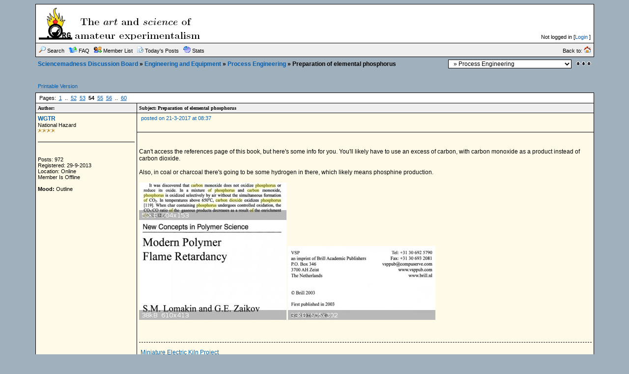

--- FILE ---
content_type: text/html;charset=UTF-8
request_url: http://www.sciencemadness.org/talk/viewthread.php?tid=65&page=54
body_size: 14113
content:
<?xml version="1.0" encoding="ISO-8859-1"?>
<!DOCTYPE html PUBLIC "-//W3C//DTD XHTML 1.0 Transitional//EN" "http://www.w3.org/TR/xhtml1/DTD/xhtml1-transitional.dtd">
<html xmlns="http://www.w3.org/1999/xhtml">
<!-- Powered by XMB 1.9.11   -->
<!-- Build: 20120202 -->
<!-- The XMB Group -->
<head>
<base href="http://www.sciencemadness.org/talk/viewthread.php?tid=65&amp;page=54" />
<meta http-equiv="Content-Type" content="text/html; charset=ISO-8859-1" />
<title>Sciencemadness Discussion Board - Preparation of elemental phosphorus - Powered by XMB 1.9.11 </title>
<style type="text/css">
/*<![CDATA[*/
body {
    scrollbar-arrow-color: #EFEFEF;
    scrollbar-base-color: #FFFFFF;
    text-align: left;
    background-color: #A0B0BC;
}

a {
    color: #035EB0;
    text-decoration: none;
}

a:hover, .category a:hover {
    text-decoration: underline;
}

.category a {
    color: #FFFFFF;
    text-decoration: none;
}

form {
    margin: 0px;
}

hr {
    color:  #000000;
    background-color: #000000;
    border: 0px;
    height: 1px;
}

#tickertoggle {
    color: #FFFFFF;
}

table.code {
    border: 1px solid #000000;
    margin: 15px auto 10px auto;
}

td.code {
    background-color: #EFEFEF;
    border-bottom: 1px solid #000000;
    color: #000000;
    font-family: Arial;
    font-size: 12px;
    font-weight: bold;
    height: 20px;
    padding-left: 5px;
}

code {
    background-color: #fffbe8;
    color: #000000;
    font-size: 12px;
    padding: 10px 5px 10px 5px;
    white-space: pre;
    display: block;
    width: 600px;
    max-height: 400px;
    overflow: auto;
}

table.quote {
    border: 1px solid #000000;
    margin: 15px 5% 10px 5%;
    width: 80%;
}

td.quote {
    background-color: #EFEFEF;
    border-bottom: 1px solid #000000;
    color: #000000;
    font-family: Arial;
    font-size: 12px;
    font-weight: bold;
    height: 20px;
    padding-left: 5px;
}

td.quotemessage {
    background-color: #fffbe8;
    color: #000000;
    font-family: Arial;
    font-size: 12px;
    padding: 10px 0 20px 5px;
}

textarea, select, input, object {
    background-color: #FFFFFF;
    border: 1px solid #000000;
    color: #000000;
    font-family: Verdana, arial, helvetica, sans-serif;
    font-size: 12px;
    font-weight: normal;
    table-layout: fixed;
}

.category {
    background-color: #005727;
    font-family: Arial;
    font-size: 12px;
    table-layout: fixed;
    text-align: left;
}

.ctrcategory {
    background-color: #005727;
    font-family: Arial;
    font-size: 12px;
    table-layout: fixed;
    text-align: center;
}

.ctrtablerow {
    color: #000000;
    font-family: Arial;
    font-size: 12px;
    table-layout: fixed;
    text-align: center;
}

.header {
    background-color: #EFEFEF;
    color: #000000;
    font-family: Verdana;
    font-size: 10px;
    font-weight: bold;
    table-layout: fixed;
}

.header2 {
    background-color: #FFFFFF;
    font-family: Verdana;
    font-size: 11px;
    font-weight: bold;
    table-layout: fixed;
}

.mediumtxt {
    color: #000000;
    font-family: Arial;
    font-size: 12px;
    font-weight: normal;
    table-layout: fixed;
}

.multi {
    font-family: Arial;
    font-size: 11px;
    table-layout: fixed;
}

.nav {
    font-family: Arial;
    font-size: 12px;
    font-weight: bold;
    table-layout: fixed;
}

.navtd {
    background-color: #EFEFEF;
    color: #000000;
    font-family: Arial;
    font-size: 11px;
    table-layout: fixed;
    text-decoration: none;
}

.navtd2 {
    background-color: #EFEFEF;
    color: #000000;
    font-family: Arial;
    font-size: 9px;
    table-layout: fixed;
    text-decoration: none;
}

.post {
    font-family: Arial;
    font-size: 14px;
    font-weight: normal;
}

.rghttablerow {
    color: #000000;
    font-family: Arial;
    font-size: 12px;
    table-layout: fixed;
    text-align: right;
}

.sig {
    border-top: 1px dashed #000000;
    padding: 13px 0 0 3px;
    font-family: Arial;
    font-size: 12px;
}

.smalltxt {
    font-family: Arial;
    font-size: 11px;
    table-layout: fixed;
}

.subject {
    font-family: Arial;
    font-size: 12px;
    font-weight: bold;
}

.submit {
    text-align: center;
}

.tablerow {
    color: #000000;
    font-family: Arial;
    font-size: 12px;
    table-layout: fixed;
}

.status_Super_Administrator {
    text-decoration: underline;
    font-weight: bold;
    color: #000000;
    font-family: Verdana;
    font-size: 10px;
    font-style: italic;
}

.status_Administrator {
    text-decoration: underline;
    font-weight: bold;
    color: #000000;
    font-family: Verdana;
    font-size: 10px;
}

.status_Super_Moderator {
    text-decoration: none;
    font-weight: bold;
    color: #000000;
    font-family: Verdana;
    font-size: 10px;
    font-style: italic;
}

.status_Moderator {
    text-decoration: none;
    font-weight: bold;
    color: #000000;
    font-family: Verdana;
    font-size: 10px;
}

.status_Member, .status_Banned {
    text-decoration: none;
    font-weight: normal;
    color: #000000;
    font-family: Verdana;
    font-size: 10px;
}
/*]]>*/
</style>



<script language="JavaScript" type="text/javascript" src="./js/header.js"></script>
<script type="text/javascript" async
  src="https://cdnjs.cloudflare.com/ajax/libs/mathjax/2.7.1/MathJax.js?config=TeX-AMS-MML_HTMLorMML-full">
</script>
</head>
<body text="#000000">

<a name="top"></a>
<table cellspacing="0" cellpadding="0" border="0" width="90%" align="center">
<tr>
<td bgcolor="#000000">
<table border="0" cellspacing="1" cellpadding="6" width="100%">
<tr>
<td width="74%" bgcolor="#FFFFFF">
<table border="0" width="100%" cellpadding="0" cellspacing="0">
<tr>
<td valign="top" rowspan="2"><a href="./"><img src="images/xpblue/boardlogo.png" alt="Sciencemadness Discussion Board" border="0" /></a></td>
<td align="right" valign="top"><font class="smalltxt"><br /></font></td>
</tr>
<tr>
<td align="right" valign="bottom"><font class="smalltxt">Not logged in [<a href="misc.php?action=login">Login</a> ]</font></td>
</tr>
</table>
</td>
</tr>
<tr>
<td class="navtd">
<table width="100%" cellpadding="0" cellspacing="0">
<tr>
<td class="navtd"><font class="navtd"><img src="images/xpblue/top_search.gif" alt="Search the forums" border="0" /> <a href="search.php?fid=31"><font class="navtd">Search</font></a> &nbsp;  <img src="images/xpblue/top_faq.gif" alt="Frequently Asked Questions" border="0" /> <a href="faq.php"><font class="navtd">FAQ</font></a> &nbsp; <img src="images/xpblue/top_memberslist.gif" alt="View member list" border="0" /> <a href="misc.php?action=list"><font class="navtd">Member List</font></a> &nbsp; <img src="images/xpblue/top_todaysposts.gif" alt="Today's Posts" border="0" /> <a href="today.php"><font class="navtd">Today's Posts</font></a> &nbsp; <img src="images/xpblue/top_stats.gif" alt="Forum Stats" border="0" /> <a href="stats.php"><font class="navtd">Stats</font></a> </font></td>
<td align="right"><a href="http://www.sciencemadness.org" title="sciencemadness.org"><font class="navtd">Back to: <img src="images/xpblue/top_home.gif" border="0" alt="sciencemadness.org" /></font></a></td>
</tr>
</table>
</td>
</tr>
</table>
</td>
</tr>
</table>
<table cellspacing="0" cellpadding="1" border="0" width="90%" align="center">
<tr>
<td><table width="100%" cellspacing="0" cellpadding="4" align="center">
<tr>
<td class="nav"> <a href="./">Sciencemadness Discussion Board</a>  &raquo; <a href="index.php?gid=29">Engineering and Equipment</a> &raquo; <a href="forumdisplay.php?fid=31">Process Engineering</a> &raquo; Preparation of elemental phosphorus</td>
<td align="right"><select onchange="if (this.options[this.selectedIndex].value) {window.location=(''+this.options[this.selectedIndex].value)}">
<option value="">Select A Forum</option>
<option value=""></option>
<option value="index.php?gid=13" >Fundamentals</option>
<option value="forumdisplay.php?fid=2" > &nbsp; &raquo; Chemistry in General</option>
<option value="forumdisplay.php?fid=10" > &nbsp; &raquo; Organic Chemistry</option>
<option value="forumdisplay.php?fid=12" > &nbsp; &raquo; Beginnings</option>
<option value="forumdisplay.php?fid=26" > &nbsp; &raquo; Responsible Practices</option>
<option value="forumdisplay.php?fid=6" > &nbsp; &raquo; Miscellaneous</option>
<option value=""></option>
<option value="index.php?gid=29" >Engineering and Equipment</option>
<option value="forumdisplay.php?fid=5" > &nbsp; &raquo; Reagents and Apparatus Acquisition</option>
<option value="forumdisplay.php?fid=34" > &nbsp; &raquo; Electronics</option>
<option value="forumdisplay.php?fid=31" selected="selected"> &nbsp; &raquo; Process Engineering</option>
<option value="forumdisplay.php?fid=33" > &nbsp; &raquo; Materials and Metallurgy</option>
<option value=""></option>
<option value="index.php?gid=14" >Special Topics</option>
<option value="forumdisplay.php?fid=32" > &nbsp; &raquo; Analytical Chemistry</option>
<option value="forumdisplay.php?fid=9" > &nbsp; &raquo; Electrochemistry</option>
<option value="forumdisplay.php?fid=3" > &nbsp; &raquo; Energetic Materials</option>
<option value="forumdisplay.php?fid=15" > &nbsp; &raquo; Biochemistry</option>
<option value="forumdisplay.php?fid=23" > &nbsp; &raquo; Radiochemistry</option>
<option value="forumdisplay.php?fid=22" > &nbsp; &raquo; Computational Models and Techniques</option>
<option value=""></option>
<option value="index.php?gid=30" >Literature and Documentation</option>
<option value="forumdisplay.php?fid=24" > &nbsp; &raquo; Sciencemadness Wiki</option>
<option value="forumdisplay.php?fid=20" > &nbsp; &raquo; Prepublication</option>
<option value=""></option>
<option value="index.php?gid=16" >Non-science</option>
<option value="forumdisplay.php?fid=7" > &nbsp; &raquo; Forum Matters</option>
<option value="forumdisplay.php?fid=19" > &nbsp; &raquo; Legal and Societal Issues</option>
</select></td>
<td align="right" width="1"><a href="#bottom" title="Go To Bottom"><img src="images/xpblue/arrow_dw.gif" border="0" alt="Go To Bottom" /></a></td>
</tr>
</table>
</td>
</tr>
</table>
<br />


<table width="90%" cellspacing="1" cellpadding="4" align="center">
<tr>
<td class="smalltxt"><a href="viewthread.php?action=printable&amp;tid=65&amp;page=14" rel="alternate">Printable Version</a></td>
<td class="post" align="right" valign="bottom">&nbsp;</td>
</tr>
</table>
<table cellspacing="0" cellpadding="0" border="0" width="90%" align="center">
<tr>
<td bgcolor="#000000">
<table border="0" cellspacing="1" cellpadding="4" width="100%">
<tr class="tablerow" bgcolor="#FFFFFF">
<td colspan="2" class="multi">&nbsp;Pages:
&nbsp;<u><a href="viewthread.php?tid=65" rel="start">1</a></u>
&nbsp;..
&nbsp;<u><a href="viewthread.php?tid=65&amp;page=52">52</a></u>
&nbsp;<u><a href="viewthread.php?tid=65&amp;page=53" rel="prev">53</a></u>
&nbsp;<strong>54</strong>
&nbsp;<u><a href="viewthread.php?tid=65&amp;page=55" rel="next">55</a></u>
&nbsp;<u><a href="viewthread.php?tid=65&amp;page=56">56</a></u>
&nbsp;..
&nbsp;<u><a href="viewthread.php?tid=65&amp;page=60">60</a></u></td>
</tr>


<tr class="header">
<td width="18%">Author: </td>
<td>Subject: Preparation of elemental phosphorus</td>
</tr>
<tr bgcolor="#fffbe8">
<td rowspan="3" valign="top" class="tablerow" style="width: 18%;">
<font class="mediumtxt"><strong><a href="./member.php?action=viewpro&amp;member=WGTR">WGTR</a></strong></font>
<br />
<div class="smalltxt"><a name="pid478409"></a>
National Hazard<br />
<img src="images/xpblue/star.gif" alt="*" border="0" /><img src="images/xpblue/star.gif" alt="*" border="0" /><img src="images/xpblue/star.gif" alt="*" border="0" /><img src="images/xpblue/star.gif" alt="*" border="0" /><br />
<br />
<div align="center">

</div>
<hr />
<div align="center">

</div>
<br />
<br />
Posts: 972
<br />
Registered: 29-9-2013
<br />Location: Online
<br />
Member Is Offline
<br />
<br />
<strong>Mood:</strong> Outline
</div>
<br />
</td>
<td valign="top" class="tablerow" style="height: 30px; width: 82%;">
<table border="0" cellspacing="0" cellpadding="0" width="100%">
<tr>
<td class="smalltxt" valign="top"><img src="images/xpblue/default_icon.gif" alt="[*]" border="0" /> <a href="viewthread.php?tid=65&amp;goto=search&amp;pid=478409" title="Preparation of elemental phosphorus" rel="nofollow">posted on 21-3-2017 at 08:37</a></td>
<td class="smalltxt" align="right" valign="top"></td>
</tr>
</table>
</td>
</tr>
<tr bgcolor="#fffbe8">
<td class="tablerow" valign="top" style="height: 80px; width: 82%" >
<font class="subject">
<strong></strong>
</font>
<br />
<br />
<font class="mediumtxt">Can't access the references page of this book, but here's some info for you.  You'll likely have to use an excess of carbon, with carbon monoxide as a
product instead of carbon dioxide.<br />
<br />
Also, in coal or charcoal there's going to be some hydrogen in there, which likely means phosphine production.<br />
<br />
 <a href="http://www.sciencemadness.org/talk/files.php?pid=478409&amp;aid=58191" title="P_1.jpg - 50kB" onclick="window.open(this.href); return false;"><img src="http://www.sciencemadness.org/talk/files.php?pid=478409&amp;aid=58192" alt="P_1.jpg - 50kB" border="0px" width="300px" height="76px" /></a> <br />
<a href="http://www.sciencemadness.org/talk/files.php?pid=478409&amp;aid=58193" title="P_2.jpg - 38kB" onclick="window.open(this.href); return false;"><img src="http://www.sciencemadness.org/talk/files.php?pid=478409&amp;aid=58194" alt="P_2.jpg - 38kB" border="0px" width="300px" height="203px" /></a> <a href="http://www.sciencemadness.org/talk/files.php?pid=478409&amp;aid=58195" title="P_3.jpg - 33kB" onclick="window.open(this.href); return false;"><img src="http://www.sciencemadness.org/talk/files.php?pid=478409&amp;aid=58196" alt="P_3.jpg - 33kB" border="0px" width="300px" height="150px" /></a></font>
<br />
<br />
<br />
<br />
<div class="sig"><span style="font-size: 14px;"><sub><span style="font-family: Arial;">                    <a href="https://www.sciencemadness.org/whisper/viewthread.php?tid=26899&goto=search&pid=304520" onclick="window.open(this.href); return false;">Miniature Electric Kiln Project</a><br />
                    <a href="https://www.sciencemadness.org/whisper/viewthread.php?tid=27624&goto=search&pid=310554" onclick="window.open(this.href); return false;">Dye-Sensitized Solar Cell and Conductive ITO Glass Project</a><br />
                    Nitric Oxide Generation: <a href="https://www.sciencemadness.org/whisper/viewthread.php?tid=48085&goto=search&pid=389374" onclick="window.open(this.href); return false;">Rotating Arc</a>, <a href="https://www.sciencemadness.org/whisper/viewthread.php?tid=48085&goto=search&pid=393408" onclick="window.open(this.href); return false;">Triggered Arc</a>, <a href="https://www.sciencemadness.org/whisper/viewthread.php?tid=48085&goto=search&pid=397057" onclick="window.open(this.href); return false;">NO2 Adsorption</a>, <a href="https://www.sciencemadness.org/whisper/viewthread.php?tid=71448" onclick="window.open(this.href); return false;">Electrolytic Oxidation of Ammonia to Nitrate</a>, <a href="https://www.sciencemadness.org/whisper/viewthread.php?tid=48085&goto=search&pid=397481" onclick="window.open(this.href); return false;">Electrolytic Nitrate Production</a>,<a href="https://www.sciencemadness.org/whisper/viewthread.php?tid=84800" onclick="window.open(this.href); return false;"> Gas-Phase Oxidation of Ammonia/Ostwald Process</a></span></sub></span></div>

</td>
</tr>
<tr bgcolor="#fffbe8">
<td class="tablerow" valign="bottom" style="height: 20px; width: 82%;">
<table border="0" cellspacing="0" cellpadding="0" width="100%">
<tr>
<td class="smalltxt">
<a href="member.php?action=viewpro&amp;member=WGTR" title="View user's profile"><img src="images/xpblue/profile.gif" border="0" alt="View user's profile" /></a>

<a href="search.php?srchuname=WGTR&amp;searchsubmit=a&amp;f=all&amp;srchfrom=0" title="View All Posts By User"><img src="images/xpblue/find.gif" border="0" alt="View All Posts By User" /></a>


</td>
<td align="right"></td>
</tr>
</table>
</td>
</tr>

<tr bgcolor="#FFFFFF">
<td rowspan="3" valign="top" class="tablerow" style="width: 18%;">
<font class="mediumtxt"><strong><a href="./member.php?action=viewpro&amp;member=clearly_not_atara">clearly_not_atara</a></strong></font>
<br />
<div class="smalltxt"><a name="pid478589"></a>
International Hazard<br />
<img src="images/xpblue/star.gif" alt="*" border="0" /><img src="images/xpblue/star.gif" alt="*" border="0" /><img src="images/xpblue/star.gif" alt="*" border="0" /><img src="images/xpblue/star.gif" alt="*" border="0" /><img src="images/xpblue/star.gif" alt="*" border="0" /><br />
<br />
<div align="center">

</div>
<hr />
<div align="center">

</div>
<br />
<br />
Posts: 2916
<br />
Registered: 3-11-2013

<br />
Member Is Offline
<br />
<br />
<strong>Mood:</strong> Big
</div>
<br />
</td>
<td valign="top" class="tablerow" style="height: 30px; width: 82%;">
<table border="0" cellspacing="0" cellpadding="0" width="100%">
<tr>
<td class="smalltxt" valign="top"><img src="images/xpblue/default_icon.gif" alt="[*]" border="0" /> <a href="viewthread.php?tid=65&amp;goto=search&amp;pid=478589" title="Preparation of elemental phosphorus" rel="nofollow">posted on 22-3-2017 at 13:13</a></td>
<td class="smalltxt" align="right" valign="top"></td>
</tr>
</table>
</td>
</tr>
<tr bgcolor="#FFFFFF">
<td class="tablerow" valign="top" style="height: 80px; width: 82%" >
<font class="subject">
<strong></strong>
</font>
<br />
<br />
<font class="mediumtxt">A eutectic of tin and zinc phosphates forms a glass with softening temperature approximately 440 C. These are much cheaper than barium or silver as
was discussed before. However there is still the unfortunate possibility that the melt will react with Pyrex :p<br />
<br />
<a href="http://repository.kulib.kyoto-u.ac.jp/dspace/bitstream/2433/145987/1/OL.36.002868.pdf" onclick="window.open(this.href); return false;">http://repository.kulib.kyoto-u.ac.jp/dspace/bitstream/2433/...</a><br />
<br />
As WGTR notes, you want to use plenty of carbon. CO is the waste product.<br />
<br />
</font>

</td>
</tr>
<tr bgcolor="#FFFFFF">
<td class="tablerow" valign="bottom" style="height: 20px; width: 82%;">
<table border="0" cellspacing="0" cellpadding="0" width="100%">
<tr>
<td class="smalltxt">
<a href="member.php?action=viewpro&amp;member=clearly_not_atara" title="View user's profile"><img src="images/xpblue/profile.gif" border="0" alt="View user's profile" /></a>

<a href="search.php?srchuname=clearly_not_atara&amp;searchsubmit=a&amp;f=all&amp;srchfrom=0" title="View All Posts By User"><img src="images/xpblue/find.gif" border="0" alt="View All Posts By User" /></a>


</td>
<td align="right"></td>
</tr>
</table>
</td>
</tr>

<tr bgcolor="#fffbe8">
<td rowspan="3" valign="top" class="tablerow" style="width: 18%;">
<font class="mediumtxt"><strong><a href="./member.php?action=viewpro&amp;member=BluePlanet1">BluePlanet1</a></strong></font>
<br />
<div class="smalltxt"><a name="pid478757"></a>
Harmless<br />
<img src="images/xpblue/star.gif" alt="*" border="0" /><br />
<br />
<div align="center">

</div>
<hr />
<div align="center">

</div>
<br />
<br />
Posts: 41
<br />
Registered: 30-1-2016

<br />
Member Is Offline
<br />
<br />
<strong>Mood:</strong> No Mood
</div>
<br />
</td>
<td valign="top" class="tablerow" style="height: 30px; width: 82%;">
<table border="0" cellspacing="0" cellpadding="0" width="100%">
<tr>
<td class="smalltxt" valign="top"><img src="images/xpblue/default_icon.gif" alt="[*]" border="0" /> <a href="viewthread.php?tid=65&amp;goto=search&amp;pid=478757" title="Preparation of elemental phosphorus" rel="nofollow">posted on 23-3-2017 at 20:18</a></td>
<td class="smalltxt" align="right" valign="top"></td>
</tr>
</table>
</td>
</tr>
<tr bgcolor="#fffbe8">
<td class="tablerow" valign="top" style="height: 80px; width: 82%" >
<font class="subject">
<strong></strong>
</font>
<br />
<br />
<font class="mediumtxt">Thanks everyone for the responses. I doubled the weight of carbon but still got a few small issues to figure out.<br />
<br />
Like packing the reagant into the retort. I have to "drop pack" it in, then turn it sideways and it still spills out too close to the neck.<br />
Although I could just use less powder I'm trying to pack it as much as possible. So there's less air in the retort and also to test<br />
how easy it is to clean out large loads.<br />
<br />
What I'm doing is lightly plugging the retort with tissue before screwing the distiller on.<br />
<br />
My hope is that the heat will burn out the tissue to flakes BEFORE CO gas starts spewing out.<br />
<br />
Otherwise if pressure builds up too quick it could be dangerous.<br />
<br />
So right now I need to run a few dry fires just to time how lightly I need to pack the tissue so the seal breaks before the reaction begins.<br />
<br />
It's a small detail but I need to get this right so hopefully by the weekend I"ll be ready. :-)<br />
<br />
[Edited on 24-3-2017 by BluePlanet1]</font>

</td>
</tr>
<tr bgcolor="#fffbe8">
<td class="tablerow" valign="bottom" style="height: 20px; width: 82%;">
<table border="0" cellspacing="0" cellpadding="0" width="100%">
<tr>
<td class="smalltxt">
<a href="member.php?action=viewpro&amp;member=BluePlanet1" title="View user's profile"><img src="images/xpblue/profile.gif" border="0" alt="View user's profile" /></a>

<a href="search.php?srchuname=BluePlanet1&amp;searchsubmit=a&amp;f=all&amp;srchfrom=0" title="View All Posts By User"><img src="images/xpblue/find.gif" border="0" alt="View All Posts By User" /></a>


</td>
<td align="right"></td>
</tr>
</table>
</td>
</tr>

<tr bgcolor="#FFFFFF">
<td rowspan="3" valign="top" class="tablerow" style="width: 18%;">
<font class="mediumtxt"><strong><a href="./member.php?action=viewpro&amp;member=clearly_not_atara">clearly_not_atara</a></strong></font>
<br />
<div class="smalltxt"><a name="pid479021"></a>
International Hazard<br />
<img src="images/xpblue/star.gif" alt="*" border="0" /><img src="images/xpblue/star.gif" alt="*" border="0" /><img src="images/xpblue/star.gif" alt="*" border="0" /><img src="images/xpblue/star.gif" alt="*" border="0" /><img src="images/xpblue/star.gif" alt="*" border="0" /><br />
<br />
<div align="center">

</div>
<hr />
<div align="center">

</div>
<br />
<br />
Posts: 2916
<br />
Registered: 3-11-2013

<br />
Member Is Offline
<br />
<br />
<strong>Mood:</strong> Big
</div>
<br />
</td>
<td valign="top" class="tablerow" style="height: 30px; width: 82%;">
<table border="0" cellspacing="0" cellpadding="0" width="100%">
<tr>
<td class="smalltxt" valign="top"><img src="images/xpblue/default_icon.gif" alt="[*]" border="0" /> <a href="viewthread.php?tid=65&amp;goto=search&amp;pid=479021" title="Preparation of elemental phosphorus" rel="nofollow">posted on 26-3-2017 at 23:37</a></td>
<td class="smalltxt" align="right" valign="top"></td>
</tr>
</table>
</td>
</tr>
<tr bgcolor="#FFFFFF">
<td class="tablerow" valign="top" style="height: 80px; width: 82%" >
<font class="subject">
<strong></strong>
</font>
<br />
<br />
<font class="mediumtxt">Interesting. I hope your phosphorus synthesis works out.<br />
<br />
This may sound like a bit of an odd request, but if you happen to have some tin and iodine handy, I'm deadly curious to see what would happen if the
phosphorus stream were condensed in the presence of SnI2. It might have to be done under anhydrous condition or in a hot solvent to prevent
disproportionation (SnI2 &gt;&gt; Sn + SnI4), but under the right conditions, condensing phosphorus vapor in the presence of SnI2 produces black
phosphorus -- and it would be nothing short of incredible if this could be done with a freshly synthesized stream of phosphorus. If you do produce
black phosphorus, it would be worth tens of dollars per gram, AFAIK. <br />
<br />
A bit of a crazy idea -- no need to try it, right? :p</font>

</td>
</tr>
<tr bgcolor="#FFFFFF">
<td class="tablerow" valign="bottom" style="height: 20px; width: 82%;">
<table border="0" cellspacing="0" cellpadding="0" width="100%">
<tr>
<td class="smalltxt">
<a href="member.php?action=viewpro&amp;member=clearly_not_atara" title="View user's profile"><img src="images/xpblue/profile.gif" border="0" alt="View user's profile" /></a>

<a href="search.php?srchuname=clearly_not_atara&amp;searchsubmit=a&amp;f=all&amp;srchfrom=0" title="View All Posts By User"><img src="images/xpblue/find.gif" border="0" alt="View All Posts By User" /></a>


</td>
<td align="right"></td>
</tr>
</table>
</td>
</tr>

<tr bgcolor="#fffbe8">
<td rowspan="3" valign="top" class="tablerow" style="width: 18%;">
<font class="mediumtxt"><strong><a href="./member.php?action=viewpro&amp;member=yobbo%20II">yobbo II</a></strong></font>
<br />
<div class="smalltxt"><a name="pid479806"></a>
National Hazard<br />
<img src="images/xpblue/star.gif" alt="*" border="0" /><img src="images/xpblue/star.gif" alt="*" border="0" /><img src="images/xpblue/star.gif" alt="*" border="0" /><img src="images/xpblue/star.gif" alt="*" border="0" /><br />
<br />
<div align="center">

</div>
<hr />
<div align="center">

</div>
<br />
<br />
Posts: 813
<br />
Registered: 28-3-2016

<br />
Member Is Offline
<br />
<br />
<strong>Mood:</strong> No Mood
</div>
<br />
</td>
<td valign="top" class="tablerow" style="height: 30px; width: 82%;">
<table border="0" cellspacing="0" cellpadding="0" width="100%">
<tr>
<td class="smalltxt" valign="top"><img src="images/xpblue/default_icon.gif" alt="[*]" border="0" /> <a href="viewthread.php?tid=65&amp;goto=search&amp;pid=479806" title="Preparation of elemental phosphorus" rel="nofollow">posted on 3-4-2017 at 08:30</a></td>
<td class="smalltxt" align="right" valign="top"></td>
</tr>
</table>
</td>
</tr>
<tr bgcolor="#fffbe8">
<td class="tablerow" valign="top" style="height: 80px; width: 82%" >
<font class="subject">
<strong></strong>
</font>
<br />
<br />
<font class="mediumtxt"><br />
<br />
Finished making retort. Filled slot with fireclay. Had to force the two halves together using a bottle jack and two walls!<br />
All looked well. Heated very slowly for to cure the firclay.<br />
Let cool and tested the retort for air tightness by submerging in water and blowing into outlet. Air bubbles came out the joint. Not too many but not
100% air tight. Would possible do the job but I am not going to run with it.<br />
<br />
RETORT = BUMMER.<br />
<br />
Far too much bother and trouble and leaks air. <br />
I will simply dismantle, weld together and go with that. It would be far handier to weld and cut each time I need to reuse the retort that to be
messing with the fire clay, bottle jacks and heating to cure etc etc.<br />
<br />
edit<br />
<br />
Battered (and battered and battered) the retort to get the lid off. I ended up cutting the 'lid' off.<br />
<br />
Rewelded and am nearly ready to go. I have to weld some holes that are on the anti suck back funnel.<br />
I am using a Magpie condensor (steel with 80 degree water).<br />
<br />
Hope all goes well. I am looking forward to selling large quantities of black P <img src="./images/smilies/cool.gif" style="border:none" alt=":cool:"
/><br />
<br />
Yob<br />
<br />
<br />
[Edited on 3-4-2017 by yobbo II]<br /><br /><a href="http://www.sciencemadness.org/talk/files.php?pid=479806&amp;aid=58445" title="retort.jpg - 513kB" onclick="window.open(this.href); return false;"><img src="http://www.sciencemadness.org/talk/files.php?pid=479806&amp;aid=58446" alt="retort.jpg - 513kB" border="0px" width="300px" height="247px" /></a></font>

</td>
</tr>
<tr bgcolor="#fffbe8">
<td class="tablerow" valign="bottom" style="height: 20px; width: 82%;">
<table border="0" cellspacing="0" cellpadding="0" width="100%">
<tr>
<td class="smalltxt">
<a href="member.php?action=viewpro&amp;member=yobbo%20II" title="View user's profile"><img src="images/xpblue/profile.gif" border="0" alt="View user's profile" /></a>

<a href="search.php?srchuname=yobbo%20II&amp;searchsubmit=a&amp;f=all&amp;srchfrom=0" title="View All Posts By User"><img src="images/xpblue/find.gif" border="0" alt="View All Posts By User" /></a>


</td>
<td align="right"></td>
</tr>
</table>
</td>
</tr>

<tr bgcolor="#FFFFFF">
<td rowspan="3" valign="top" class="tablerow" style="width: 18%;">
<font class="mediumtxt"><strong><a href="./member.php?action=viewpro&amp;member=Elemental%20Phosphorus">Elemental Phosphorus</a></strong></font>
<br />
<div class="smalltxt"><a name="pid481576"></a>
Hazard to Others<br />
<img src="images/xpblue/star.gif" alt="*" border="0" /><img src="images/xpblue/star.gif" alt="*" border="0" /><img src="images/xpblue/star.gif" alt="*" border="0" /><br />
<br />
<div align="center">

</div>
<hr />
<div align="center">

</div>
<br />
<br />
Posts: 193
<br />
Registered: 11-11-2016
<br />Location: Is everything
<br />
Member Is Offline
<br />
<br />
<strong>Mood:</strong> No Mood
</div>
<br />
</td>
<td valign="top" class="tablerow" style="height: 30px; width: 82%;">
<table border="0" cellspacing="0" cellpadding="0" width="100%">
<tr>
<td class="smalltxt" valign="top"><img src="images/xpblue/default_icon.gif" alt="[*]" border="0" /> <a href="viewthread.php?tid=65&amp;goto=search&amp;pid=481576" title="Preparation of elemental phosphorus" rel="nofollow">posted on 26-4-2017 at 04:35</a></td>
<td class="smalltxt" align="right" valign="top"></td>
</tr>
</table>
</td>
</tr>
<tr bgcolor="#FFFFFF">
<td class="tablerow" valign="top" style="height: 80px; width: 82%" >
<font class="subject">
<strong></strong>
</font>
<br />
<br />
<font class="mediumtxt">I just realized that iron phosphide may make an excellent precursor for the production of phosphorus, since it is not controlled, and I found a
supplier for it for about $5/kg plus shipping. According to Wikipedia, it is soluble in nitric acid, so maybe a solution of it could be made, and a
stochiometric amount of chlorine bubbled in to oxidize Fe3P2 to 2FeCl3 + 2P (if that reaction works). Also, it could be burned and the resulting P2O5
reduced with aluminum powder</font>

</td>
</tr>
<tr bgcolor="#FFFFFF">
<td class="tablerow" valign="bottom" style="height: 20px; width: 82%;">
<table border="0" cellspacing="0" cellpadding="0" width="100%">
<tr>
<td class="smalltxt">
<a href="member.php?action=viewpro&amp;member=Elemental%20Phosphorus" title="View user's profile"><img src="images/xpblue/profile.gif" border="0" alt="View user's profile" /></a>

<a href="search.php?srchuname=Elemental%20Phosphorus&amp;searchsubmit=a&amp;f=all&amp;srchfrom=0" title="View All Posts By User"><img src="images/xpblue/find.gif" border="0" alt="View All Posts By User" /></a>


</td>
<td align="right"></td>
</tr>
</table>
</td>
</tr>

<tr bgcolor="#fffbe8">
<td rowspan="3" valign="top" class="tablerow" style="width: 18%;">
<font class="mediumtxt"><strong><a href="./member.php?action=viewpro&amp;member=j_sum1">j_sum1</a></strong></font>
<br />
<div class="smalltxt"><a name="pid481579"></a>
Administrator<br />
<img src="images/xpblue/star.gif" alt="*" border="0" /><img src="images/xpblue/star.gif" alt="*" border="0" /><img src="images/xpblue/star.gif" alt="*" border="0" /><img src="images/xpblue/star.gif" alt="*" border="0" /><img src="images/xpblue/star.gif" alt="*" border="0" /><img src="images/xpblue/star.gif" alt="*" border="0" /><img src="images/xpblue/star.gif" alt="*" border="0" /><img src="images/xpblue/star.gif" alt="*" border="0" /><br />
<br />
<div align="center">

</div>
<hr />
<div align="center">

</div>
<br />
<br />
Posts: 6465
<br />
Registered: 4-10-2014
<br />Location: At home
<br />
Member Is Offline
<br />
<br />
<strong>Mood:</strong> Most of the ducks are in a row
</div>
<br />
</td>
<td valign="top" class="tablerow" style="height: 30px; width: 82%;">
<table border="0" cellspacing="0" cellpadding="0" width="100%">
<tr>
<td class="smalltxt" valign="top"><img src="images/xpblue/default_icon.gif" alt="[*]" border="0" /> <a href="viewthread.php?tid=65&amp;goto=search&amp;pid=481579" title="Preparation of elemental phosphorus" rel="nofollow">posted on 26-4-2017 at 05:12</a></td>
<td class="smalltxt" align="right" valign="top"></td>
</tr>
</table>
</td>
</tr>
<tr bgcolor="#fffbe8">
<td class="tablerow" valign="top" style="height: 80px; width: 82%" >
<font class="subject">
<strong></strong>
</font>
<br />
<br />
<font class="mediumtxt">Seems like an interesting idea.  Per gram it seems rather cheap.</font>

</td>
</tr>
<tr bgcolor="#fffbe8">
<td class="tablerow" valign="bottom" style="height: 20px; width: 82%;">
<table border="0" cellspacing="0" cellpadding="0" width="100%">
<tr>
<td class="smalltxt">
<a href="member.php?action=viewpro&amp;member=j_sum1" title="View user's profile"><img src="images/xpblue/profile.gif" border="0" alt="View user's profile" /></a>

<a href="search.php?srchuname=j_sum1&amp;searchsubmit=a&amp;f=all&amp;srchfrom=0" title="View All Posts By User"><img src="images/xpblue/find.gif" border="0" alt="View All Posts By User" /></a>


</td>
<td align="right"></td>
</tr>
</table>
</td>
</tr>

<tr bgcolor="#FFFFFF">
<td rowspan="3" valign="top" class="tablerow" style="width: 18%;">
<font class="mediumtxt"><strong><a href="./member.php?action=viewpro&amp;member=Si%20Da%20Sci%20Guy">Si Da Sci Guy</a></strong></font>
<br />
<div class="smalltxt"><a name="pid481585"></a>
Harmless<br />
<img src="images/xpblue/star.gif" alt="*" border="0" /><br />
<br />
<div align="center">

</div>
<hr />
<div align="center">

</div>
<br />
<br />
Posts: 7
<br />
Registered: 23-4-2017

<br />
Member Is Offline
<br />
<br />
<strong>Mood:</strong> No Mood
</div>
<br />
</td>
<td valign="top" class="tablerow" style="height: 30px; width: 82%;">
<table border="0" cellspacing="0" cellpadding="0" width="100%">
<tr>
<td class="smalltxt" valign="top"><img src="images/xpblue/default_icon.gif" alt="[*]" border="0" /> <a href="viewthread.php?tid=65&amp;goto=search&amp;pid=481585" title="Preparation of elemental phosphorus" rel="nofollow">posted on 26-4-2017 at 06:36</a></td>
<td class="smalltxt" align="right" valign="top"></td>
</tr>
</table>
</td>
</tr>
<tr bgcolor="#FFFFFF">
<td class="tablerow" valign="top" style="height: 80px; width: 82%" >
<font class="subject">
<strong></strong>
</font>
<br />
<br />
<font class="mediumtxt">great idea Elemental Phosphorus, not sure what will happen with the nitrate ion ( from the HNO3 ),  but if it works you'll be a hero. Just remember...
SAFETY FIRST</font>

</td>
</tr>
<tr bgcolor="#FFFFFF">
<td class="tablerow" valign="bottom" style="height: 20px; width: 82%;">
<table border="0" cellspacing="0" cellpadding="0" width="100%">
<tr>
<td class="smalltxt">
<a href="member.php?action=viewpro&amp;member=Si%20Da%20Sci%20Guy" title="View user's profile"><img src="images/xpblue/profile.gif" border="0" alt="View user's profile" /></a>

<a href="search.php?srchuname=Si%20Da%20Sci%20Guy&amp;searchsubmit=a&amp;f=all&amp;srchfrom=0" title="View All Posts By User"><img src="images/xpblue/find.gif" border="0" alt="View All Posts By User" /></a>


</td>
<td align="right"></td>
</tr>
</table>
</td>
</tr>

<tr bgcolor="#fffbe8">
<td rowspan="3" valign="top" class="tablerow" style="width: 18%;">
<font class="mediumtxt"><strong><a href="./member.php?action=viewpro&amp;member=Elemental%20Phosphorus">Elemental Phosphorus</a></strong></font>
<br />
<div class="smalltxt"><a name="pid481586"></a>
Hazard to Others<br />
<img src="images/xpblue/star.gif" alt="*" border="0" /><img src="images/xpblue/star.gif" alt="*" border="0" /><img src="images/xpblue/star.gif" alt="*" border="0" /><br />
<br />
<div align="center">

</div>
<hr />
<div align="center">

</div>
<br />
<br />
Posts: 193
<br />
Registered: 11-11-2016
<br />Location: Is everything
<br />
Member Is Offline
<br />
<br />
<strong>Mood:</strong> No Mood
</div>
<br />
</td>
<td valign="top" class="tablerow" style="height: 30px; width: 82%;">
<table border="0" cellspacing="0" cellpadding="0" width="100%">
<tr>
<td class="smalltxt" valign="top"><img src="images/xpblue/default_icon.gif" alt="[*]" border="0" /> <a href="viewthread.php?tid=65&amp;goto=search&amp;pid=481586" title="Preparation of elemental phosphorus" rel="nofollow">posted on 26-4-2017 at 06:58</a></td>
<td class="smalltxt" align="right" valign="top"></td>
</tr>
</table>
</td>
</tr>
<tr bgcolor="#fffbe8">
<td class="tablerow" valign="top" style="height: 80px; width: 82%" >
<font class="subject">
<strong></strong>
</font>
<br />
<br />
<font class="mediumtxt">Yeah, I was worried about the nitric acid oxidizing the phosphorus to the pentoxide, and dehydration of the remaining acid to N2O5. An ideal solvent
for the reaction would maybe be chloroform, unfortunately wikipedia lists iron phosphide as soluble in HF, nitric acid and aqua regia. Chlorination of
a molten bath of phosphide is out of the question, but maybe the iron phosphide can be converted to an easier-to-work with zinc phosphide by zinc
metal.</font>

</td>
</tr>
<tr bgcolor="#fffbe8">
<td class="tablerow" valign="bottom" style="height: 20px; width: 82%;">
<table border="0" cellspacing="0" cellpadding="0" width="100%">
<tr>
<td class="smalltxt">
<a href="member.php?action=viewpro&amp;member=Elemental%20Phosphorus" title="View user's profile"><img src="images/xpblue/profile.gif" border="0" alt="View user's profile" /></a>

<a href="search.php?srchuname=Elemental%20Phosphorus&amp;searchsubmit=a&amp;f=all&amp;srchfrom=0" title="View All Posts By User"><img src="images/xpblue/find.gif" border="0" alt="View All Posts By User" /></a>


</td>
<td align="right"></td>
</tr>
</table>
</td>
</tr>

<tr bgcolor="#FFFFFF">
<td rowspan="3" valign="top" class="tablerow" style="width: 18%;">
<font class="mediumtxt"><strong><a href="./member.php?action=viewpro&amp;member=Si%20Da%20Sci%20Guy">Si Da Sci Guy</a></strong></font>
<br />
<div class="smalltxt"><a name="pid481587"></a>
Harmless<br />
<img src="images/xpblue/star.gif" alt="*" border="0" /><br />
<br />
<div align="center">

</div>
<hr />
<div align="center">

</div>
<br />
<br />
Posts: 7
<br />
Registered: 23-4-2017

<br />
Member Is Offline
<br />
<br />
<strong>Mood:</strong> No Mood
</div>
<br />
</td>
<td valign="top" class="tablerow" style="height: 30px; width: 82%;">
<table border="0" cellspacing="0" cellpadding="0" width="100%">
<tr>
<td class="smalltxt" valign="top"><img src="images/xpblue/default_icon.gif" alt="[*]" border="0" /> <a href="viewthread.php?tid=65&amp;goto=search&amp;pid=481587" title="Preparation of elemental phosphorus" rel="nofollow">posted on 26-4-2017 at 07:17</a></td>
<td class="smalltxt" align="right" valign="top"></td>
</tr>
</table>
</td>
</tr>
<tr bgcolor="#FFFFFF">
<td class="tablerow" valign="top" style="height: 80px; width: 82%" >
<font class="subject">
<strong></strong>
</font>
<br />
<br />
<font class="mediumtxt">I was thinking perhaps I could use urea phosphate, dissolve it in water and then chemically destroy the urea, then reduce the phosphate with carbon to
phosphorous.<br />
Any thoughts on that guys?</font>

</td>
</tr>
<tr bgcolor="#FFFFFF">
<td class="tablerow" valign="bottom" style="height: 20px; width: 82%;">
<table border="0" cellspacing="0" cellpadding="0" width="100%">
<tr>
<td class="smalltxt">
<a href="member.php?action=viewpro&amp;member=Si%20Da%20Sci%20Guy" title="View user's profile"><img src="images/xpblue/profile.gif" border="0" alt="View user's profile" /></a>

<a href="search.php?srchuname=Si%20Da%20Sci%20Guy&amp;searchsubmit=a&amp;f=all&amp;srchfrom=0" title="View All Posts By User"><img src="images/xpblue/find.gif" border="0" alt="View All Posts By User" /></a>


</td>
<td align="right"></td>
</tr>
</table>
</td>
</tr>

<tr bgcolor="#fffbe8">
<td rowspan="3" valign="top" class="tablerow" style="width: 18%;">
<font class="mediumtxt"><strong><a href="./member.php?action=viewpro&amp;member=Elemental%20Phosphorus">Elemental Phosphorus</a></strong></font>
<br />
<div class="smalltxt"><a name="pid481597"></a>
Hazard to Others<br />
<img src="images/xpblue/star.gif" alt="*" border="0" /><img src="images/xpblue/star.gif" alt="*" border="0" /><img src="images/xpblue/star.gif" alt="*" border="0" /><br />
<br />
<div align="center">

</div>
<hr />
<div align="center">

</div>
<br />
<br />
Posts: 193
<br />
Registered: 11-11-2016
<br />Location: Is everything
<br />
Member Is Offline
<br />
<br />
<strong>Mood:</strong> No Mood
</div>
<br />
</td>
<td valign="top" class="tablerow" style="height: 30px; width: 82%;">
<table border="0" cellspacing="0" cellpadding="0" width="100%">
<tr>
<td class="smalltxt" valign="top"><img src="images/xpblue/default_icon.gif" alt="[*]" border="0" /> <a href="viewthread.php?tid=65&amp;goto=search&amp;pid=481597" title="Preparation of elemental phosphorus" rel="nofollow">posted on 26-4-2017 at 09:23</a></td>
<td class="smalltxt" align="right" valign="top"></td>
</tr>
</table>
</td>
</tr>
<tr bgcolor="#fffbe8">
<td class="tablerow" valign="top" style="height: 80px; width: 82%" >
<font class="subject">
<strong></strong>
</font>
<br />
<br />
<font class="mediumtxt">That should work, but only at high temperatures. (above the boiling point of water) Phosphate is very resistant to reduction, and this reaction would
likely take a few hundred degrees celsius to proceed.</font>

</td>
</tr>
<tr bgcolor="#fffbe8">
<td class="tablerow" valign="bottom" style="height: 20px; width: 82%;">
<table border="0" cellspacing="0" cellpadding="0" width="100%">
<tr>
<td class="smalltxt">
<a href="member.php?action=viewpro&amp;member=Elemental%20Phosphorus" title="View user's profile"><img src="images/xpblue/profile.gif" border="0" alt="View user's profile" /></a>

<a href="search.php?srchuname=Elemental%20Phosphorus&amp;searchsubmit=a&amp;f=all&amp;srchfrom=0" title="View All Posts By User"><img src="images/xpblue/find.gif" border="0" alt="View All Posts By User" /></a>


</td>
<td align="right"></td>
</tr>
</table>
</td>
</tr>

<tr bgcolor="#FFFFFF">
<td rowspan="3" valign="top" class="tablerow" style="width: 18%;">
<font class="mediumtxt"><strong><a href="./member.php?action=viewpro&amp;member=Aqua-regia">Aqua-regia</a></strong></font>
<br />
<div class="smalltxt"><a name="pid481598"></a>
Hazard to Others<br />
<img src="images/xpblue/star.gif" alt="*" border="0" /><img src="images/xpblue/star.gif" alt="*" border="0" /><img src="images/xpblue/star.gif" alt="*" border="0" /><br />
<br />
<div align="center">

</div>
<hr />
<div align="center">

</div>
<br />
<br />
Posts: 136
<br />
Registered: 18-12-2006

<br />
Member Is Offline
<br />
<br />
<strong>Mood:</strong> No Mood
</div>
<br />
</td>
<td valign="top" class="tablerow" style="height: 30px; width: 82%;">
<table border="0" cellspacing="0" cellpadding="0" width="100%">
<tr>
<td class="smalltxt" valign="top"><img src="images/xpblue/default_icon.gif" alt="[*]" border="0" /> <a href="viewthread.php?tid=65&amp;goto=search&amp;pid=481598" title="Preparation of elemental phosphorus" rel="nofollow">posted on 26-4-2017 at 09:35</a></td>
<td class="smalltxt" align="right" valign="top"></td>
</tr>
</table>
</td>
</tr>
<tr bgcolor="#FFFFFF">
<td class="tablerow" valign="top" style="height: 80px; width: 82%" >
<font class="subject">
<strong></strong>
</font>
<br />
<br />
<font class="mediumtxt"></font> <table align="center" class="quote" cellspacing="0" cellpadding="0"><tr><td class="quote">Quote: <a href="viewthread.php?tid=65&amp;goto=search&amp;pid=481576" rel="nofollow">Originally posted by Elemental Phosphorus &nbsp;<img src="images/xpblue/lastpost.gif" border="0" alt="" style="vertical-align: middle;" /></a></td></tr><tr><td class="quotemessage">I just realized that iron phosphide may make an excellent precursor for the production of phosphorus, since it is not controlled, and I found a
supplier for it for about $5/kg plus shipping. According to Wikipedia, it is soluble in nitric acid, so maybe a solution of it could be made, and a
stochiometric amount of chlorine bubbled in to oxidize Fe3P2 to 2FeCl3 + 2P (if that reaction works). Also, it could be burned and the resulting P2O5
reduced with aluminum powder </td></tr></table><font class="mediumtxt"><br />
<br />
Do you have some reference abouth this? Iam  sceptic that P will unattacked by chlorine.</font>

</td>
</tr>
<tr bgcolor="#FFFFFF">
<td class="tablerow" valign="bottom" style="height: 20px; width: 82%;">
<table border="0" cellspacing="0" cellpadding="0" width="100%">
<tr>
<td class="smalltxt">
<a href="member.php?action=viewpro&amp;member=Aqua-regia" title="View user's profile"><img src="images/xpblue/profile.gif" border="0" alt="View user's profile" /></a>

<a href="search.php?srchuname=Aqua-regia&amp;searchsubmit=a&amp;f=all&amp;srchfrom=0" title="View All Posts By User"><img src="images/xpblue/find.gif" border="0" alt="View All Posts By User" /></a>


</td>
<td align="right"></td>
</tr>
</table>
</td>
</tr>

<tr bgcolor="#fffbe8">
<td rowspan="3" valign="top" class="tablerow" style="width: 18%;">
<font class="mediumtxt"><strong><a href="./member.php?action=viewpro&amp;member=clearly_not_atara">clearly_not_atara</a></strong></font>
<br />
<div class="smalltxt"><a name="pid481599"></a>
International Hazard<br />
<img src="images/xpblue/star.gif" alt="*" border="0" /><img src="images/xpblue/star.gif" alt="*" border="0" /><img src="images/xpblue/star.gif" alt="*" border="0" /><img src="images/xpblue/star.gif" alt="*" border="0" /><img src="images/xpblue/star.gif" alt="*" border="0" /><br />
<br />
<div align="center">

</div>
<hr />
<div align="center">

</div>
<br />
<br />
Posts: 2916
<br />
Registered: 3-11-2013

<br />
Member Is Offline
<br />
<br />
<strong>Mood:</strong> Big
</div>
<br />
</td>
<td valign="top" class="tablerow" style="height: 30px; width: 82%;">
<table border="0" cellspacing="0" cellpadding="0" width="100%">
<tr>
<td class="smalltxt" valign="top"><img src="images/xpblue/default_icon.gif" alt="[*]" border="0" /> <a href="viewthread.php?tid=65&amp;goto=search&amp;pid=481599" title="Preparation of elemental phosphorus" rel="nofollow">posted on 26-4-2017 at 09:58</a></td>
<td class="smalltxt" align="right" valign="top"></td>
</tr>
</table>
</td>
</tr>
<tr bgcolor="#fffbe8">
<td class="tablerow" valign="top" style="height: 80px; width: 82%" >
<font class="subject">
<strong></strong>
</font>
<br />
<br />
<font class="mediumtxt">Fe3P2 may not be a very good precursor for phosphorus, but it could nonetheless be an excellent precursor for phosphorus halides, and therefore also
for triphenylphosphine.<br />
<br />
IMO triphenylphosphine is the real prize -- it opens the door to a lot of safe replacements for otherwise dangerous or inconvenient reactions, notably
the Appel and Wittig reactions, as well as hydrogenations utilizing Pd(Ph3P)4 and Cu(Ph3P)6H. <br />
<br />
It might however be possible to use FeCl3 rather than chlorine to digest Fe3P2:<br />
<br />
6FeCl3 + Fe3P2 &gt;&gt; 9 FeCl2 + 1/2 P4<br />
<br />
This has a higher chance of producing elemental phosphorus, since I don't think P will reduce iron trichloride, and the comproportionation of iron
chlorides is favorable IIRC. </font>

</td>
</tr>
<tr bgcolor="#fffbe8">
<td class="tablerow" valign="bottom" style="height: 20px; width: 82%;">
<table border="0" cellspacing="0" cellpadding="0" width="100%">
<tr>
<td class="smalltxt">
<a href="member.php?action=viewpro&amp;member=clearly_not_atara" title="View user's profile"><img src="images/xpblue/profile.gif" border="0" alt="View user's profile" /></a>

<a href="search.php?srchuname=clearly_not_atara&amp;searchsubmit=a&amp;f=all&amp;srchfrom=0" title="View All Posts By User"><img src="images/xpblue/find.gif" border="0" alt="View All Posts By User" /></a>


</td>
<td align="right"></td>
</tr>
</table>
</td>
</tr>

<tr bgcolor="#FFFFFF">
<td rowspan="3" valign="top" class="tablerow" style="width: 18%;">
<font class="mediumtxt"><strong><a href="./member.php?action=viewpro&amp;member=Elemental%20Phosphorus">Elemental Phosphorus</a></strong></font>
<br />
<div class="smalltxt"><a name="pid481612"></a>
Hazard to Others<br />
<img src="images/xpblue/star.gif" alt="*" border="0" /><img src="images/xpblue/star.gif" alt="*" border="0" /><img src="images/xpblue/star.gif" alt="*" border="0" /><br />
<br />
<div align="center">

</div>
<hr />
<div align="center">

</div>
<br />
<br />
Posts: 193
<br />
Registered: 11-11-2016
<br />Location: Is everything
<br />
Member Is Offline
<br />
<br />
<strong>Mood:</strong> No Mood
</div>
<br />
</td>
<td valign="top" class="tablerow" style="height: 30px; width: 82%;">
<table border="0" cellspacing="0" cellpadding="0" width="100%">
<tr>
<td class="smalltxt" valign="top"><img src="images/xpblue/default_icon.gif" alt="[*]" border="0" /> <a href="viewthread.php?tid=65&amp;goto=search&amp;pid=481612" title="Preparation of elemental phosphorus" rel="nofollow">posted on 26-4-2017 at 12:50</a></td>
<td class="smalltxt" align="right" valign="top"></td>
</tr>
</table>
</td>
</tr>
<tr bgcolor="#FFFFFF">
<td class="tablerow" valign="top" style="height: 80px; width: 82%" >
<font class="subject">
<strong></strong>
</font>
<br />
<br />
<font class="mediumtxt">I am skeptical as well, but if the amount of chlorine was controlled, and only enough to produce FeCl2 was added, it might work. Also, the iron
phosphide could be reduced to zinc phosphide with zinc metal, and then the zinc phosphide could be chlorinated to ZnCl2, or alternatively, oxidized to
ZnO and phosphorus with careful control of the oxygen. </font>

</td>
</tr>
<tr bgcolor="#FFFFFF">
<td class="tablerow" valign="bottom" style="height: 20px; width: 82%;">
<table border="0" cellspacing="0" cellpadding="0" width="100%">
<tr>
<td class="smalltxt">
<a href="member.php?action=viewpro&amp;member=Elemental%20Phosphorus" title="View user's profile"><img src="images/xpblue/profile.gif" border="0" alt="View user's profile" /></a>

<a href="search.php?srchuname=Elemental%20Phosphorus&amp;searchsubmit=a&amp;f=all&amp;srchfrom=0" title="View All Posts By User"><img src="images/xpblue/find.gif" border="0" alt="View All Posts By User" /></a>


</td>
<td align="right"></td>
</tr>
</table>
</td>
</tr>

<tr bgcolor="#fffbe8">
<td rowspan="3" valign="top" class="tablerow" style="width: 18%;">
<font class="mediumtxt"><strong><a href="./member.php?action=viewpro&amp;member=Aqua-regia">Aqua-regia</a></strong></font>
<br />
<div class="smalltxt"><a name="pid481618"></a>
Hazard to Others<br />
<img src="images/xpblue/star.gif" alt="*" border="0" /><img src="images/xpblue/star.gif" alt="*" border="0" /><img src="images/xpblue/star.gif" alt="*" border="0" /><br />
<br />
<div align="center">

</div>
<hr />
<div align="center">

</div>
<br />
<br />
Posts: 136
<br />
Registered: 18-12-2006

<br />
Member Is Offline
<br />
<br />
<strong>Mood:</strong> No Mood
</div>
<br />
</td>
<td valign="top" class="tablerow" style="height: 30px; width: 82%;">
<table border="0" cellspacing="0" cellpadding="0" width="100%">
<tr>
<td class="smalltxt" valign="top"><img src="images/xpblue/default_icon.gif" alt="[*]" border="0" /> <a href="viewthread.php?tid=65&amp;goto=search&amp;pid=481618" title="Preparation of elemental phosphorus" rel="nofollow">posted on 26-4-2017 at 14:02</a></td>
<td class="smalltxt" align="right" valign="top"></td>
</tr>
</table>
</td>
</tr>
<tr bgcolor="#fffbe8">
<td class="tablerow" valign="top" style="height: 80px; width: 82%" >
<font class="subject">
<strong></strong>
</font>
<br />
<br />
<font class="mediumtxt"></font> <table align="center" class="quote" cellspacing="0" cellpadding="0"><tr><td class="quote">Quote: <a href="viewthread.php?tid=65&amp;goto=search&amp;pid=481612" rel="nofollow">Originally posted by Elemental Phosphorus &nbsp;<img src="images/xpblue/lastpost.gif" border="0" alt="" style="vertical-align: middle;" /></a></td></tr><tr><td class="quotemessage">I am skeptical as well, but if the amount of chlorine was controlled, and only enough to produce FeCl2 was added, it might work. Also, the iron
phosphide could be reduced to zinc phosphide with zinc metal, and then the zinc phosphide could be chlorinated to ZnCl2, or alternatively, oxidized to
ZnO and phosphorus with careful control of the oxygen.  </td></tr></table><font class="mediumtxt"><br />
<br />
This theory is a joke.  How do you think if even some phosphorus relased these sitting in the bottom of flask ,and waiting for other phosphorus 
molecule,  while chlorine / oxygen is very polite and reacting only with zinc  and  giving a shit for free phosphorus?   Science and fantasy are
different things.<br />
<br />
[Edited on 26-4-2017 by Aqua-regia]</font>

</td>
</tr>
<tr bgcolor="#fffbe8">
<td class="tablerow" valign="bottom" style="height: 20px; width: 82%;">
<table border="0" cellspacing="0" cellpadding="0" width="100%">
<tr>
<td class="smalltxt">
<a href="member.php?action=viewpro&amp;member=Aqua-regia" title="View user's profile"><img src="images/xpblue/profile.gif" border="0" alt="View user's profile" /></a>

<a href="search.php?srchuname=Aqua-regia&amp;searchsubmit=a&amp;f=all&amp;srchfrom=0" title="View All Posts By User"><img src="images/xpblue/find.gif" border="0" alt="View All Posts By User" /></a>


</td>
<td align="right"></td>
</tr>
</table>
</td>
</tr>

<tr bgcolor="#FFFFFF">
<td rowspan="3" valign="top" class="tablerow" style="width: 18%;">
<font class="mediumtxt"><strong><a href="./member.php?action=viewpro&amp;member=Elemental%20Phosphorus">Elemental Phosphorus</a></strong></font>
<br />
<div class="smalltxt"><a name="pid481631"></a>
Hazard to Others<br />
<img src="images/xpblue/star.gif" alt="*" border="0" /><img src="images/xpblue/star.gif" alt="*" border="0" /><img src="images/xpblue/star.gif" alt="*" border="0" /><br />
<br />
<div align="center">

</div>
<hr />
<div align="center">

</div>
<br />
<br />
Posts: 193
<br />
Registered: 11-11-2016
<br />Location: Is everything
<br />
Member Is Offline
<br />
<br />
<strong>Mood:</strong> No Mood
</div>
<br />
</td>
<td valign="top" class="tablerow" style="height: 30px; width: 82%;">
<table border="0" cellspacing="0" cellpadding="0" width="100%">
<tr>
<td class="smalltxt" valign="top"><img src="images/xpblue/default_icon.gif" alt="[*]" border="0" /> <a href="viewthread.php?tid=65&amp;goto=search&amp;pid=481631" title="Preparation of elemental phosphorus" rel="nofollow">posted on 26-4-2017 at 17:48</a></td>
<td class="smalltxt" align="right" valign="top"></td>
</tr>
</table>
</td>
</tr>
<tr bgcolor="#FFFFFF">
<td class="tablerow" valign="top" style="height: 80px; width: 82%" >
<font class="subject">
<strong></strong>
</font>
<br />
<br />
<font class="mediumtxt">But, phosphorus halides are very reactive, whereas metal chlorides are certainly not. Think about this:<br />
Zinc reacts in HCl to give hydrogen and ZnCl2, since it is a good reducing agent. <br />
Phosphorus does not react in HCl, as it is not as powerful of a reducing agent.<br />
Phosphorus halides hydrolyze, ZnCl2 does not. Zinc's electronegativity is 1.65, whereas phosphorus's electronegativity is 2.19. I think it is
ludicrous to suggest that chlorine would react with something 1 away in electronegativity rather than 1.5 away. Come on, do you think you could reduce
ZnCl2 with phosphorus? <br />
<br />
I guess we'll see when I finally get my hands on some phosphides then...</font>

</td>
</tr>
<tr bgcolor="#FFFFFF">
<td class="tablerow" valign="bottom" style="height: 20px; width: 82%;">
<table border="0" cellspacing="0" cellpadding="0" width="100%">
<tr>
<td class="smalltxt">
<a href="member.php?action=viewpro&amp;member=Elemental%20Phosphorus" title="View user's profile"><img src="images/xpblue/profile.gif" border="0" alt="View user's profile" /></a>

<a href="search.php?srchuname=Elemental%20Phosphorus&amp;searchsubmit=a&amp;f=all&amp;srchfrom=0" title="View All Posts By User"><img src="images/xpblue/find.gif" border="0" alt="View All Posts By User" /></a>


</td>
<td align="right"></td>
</tr>
</table>
</td>
</tr>

<tr bgcolor="#fffbe8">
<td rowspan="3" valign="top" class="tablerow" style="width: 18%;">
<font class="mediumtxt"><strong><a href="./member.php?action=viewpro&amp;member=clearly_not_atara">clearly_not_atara</a></strong></font>
<br />
<div class="smalltxt"><a name="pid481639"></a>
International Hazard<br />
<img src="images/xpblue/star.gif" alt="*" border="0" /><img src="images/xpblue/star.gif" alt="*" border="0" /><img src="images/xpblue/star.gif" alt="*" border="0" /><img src="images/xpblue/star.gif" alt="*" border="0" /><img src="images/xpblue/star.gif" alt="*" border="0" /><br />
<br />
<div align="center">

</div>
<hr />
<div align="center">

</div>
<br />
<br />
Posts: 2916
<br />
Registered: 3-11-2013

<br />
Member Is Offline
<br />
<br />
<strong>Mood:</strong> Big
</div>
<br />
</td>
<td valign="top" class="tablerow" style="height: 30px; width: 82%;">
<table border="0" cellspacing="0" cellpadding="0" width="100%">
<tr>
<td class="smalltxt" valign="top"><img src="images/xpblue/default_icon.gif" alt="[*]" border="0" /> <a href="viewthread.php?tid=65&amp;goto=search&amp;pid=481639" title="Preparation of elemental phosphorus" rel="nofollow">posted on 26-4-2017 at 20:06</a></td>
<td class="smalltxt" align="right" valign="top"></td>
</tr>
</table>
</td>
</tr>
<tr bgcolor="#fffbe8">
<td class="tablerow" valign="top" style="height: 80px; width: 82%" >
<font class="subject">
<strong></strong>
</font>
<br />
<br />
<font class="mediumtxt">It is possible that phosphorus will react first simply because it encounters the chlorine molecules first:<br />
<br />
<a href="http://en.wikipedia.org/wiki/Thermodynamic_versus_kinetic_reaction_control" onclick="window.open(this.href); return false;">http://en.wikipedia.org/wiki/Thermodynamic_versus_kinetic_re...</a><br />
<br />
The reaction of metal phosphides with chlorine is kinetic. So if stoichiometric chlorine is used the result may be that half of the iron phosphide is
converted to iron and phosphorus halides while the other half remains unreacted.<br />
<br />
However, phosphorus halides are, of course, valuable in and of themselves, and it may be possible to reduce them to the pure element. <br />
<br />
It may be possible to reduce PCl3 with a metal amalgam or possibly molten tin. <br />
<br />
[Edited on 27-4-2017 by clearly_not_atara]</font>

</td>
</tr>
<tr bgcolor="#fffbe8">
<td class="tablerow" valign="bottom" style="height: 20px; width: 82%;">
<table border="0" cellspacing="0" cellpadding="0" width="100%">
<tr>
<td class="smalltxt">
<a href="member.php?action=viewpro&amp;member=clearly_not_atara" title="View user's profile"><img src="images/xpblue/profile.gif" border="0" alt="View user's profile" /></a>

<a href="search.php?srchuname=clearly_not_atara&amp;searchsubmit=a&amp;f=all&amp;srchfrom=0" title="View All Posts By User"><img src="images/xpblue/find.gif" border="0" alt="View All Posts By User" /></a>


</td>
<td align="right"></td>
</tr>
</table>
</td>
</tr>

<tr bgcolor="#FFFFFF">
<td rowspan="3" valign="top" class="tablerow" style="width: 18%;">
<font class="mediumtxt"><strong><a href="./member.php?action=viewpro&amp;member=Aqua-regia">Aqua-regia</a></strong></font>
<br />
<div class="smalltxt"><a name="pid481649"></a>
Hazard to Others<br />
<img src="images/xpblue/star.gif" alt="*" border="0" /><img src="images/xpblue/star.gif" alt="*" border="0" /><img src="images/xpblue/star.gif" alt="*" border="0" /><br />
<br />
<div align="center">

</div>
<hr />
<div align="center">

</div>
<br />
<br />
Posts: 136
<br />
Registered: 18-12-2006

<br />
Member Is Offline
<br />
<br />
<strong>Mood:</strong> No Mood
</div>
<br />
</td>
<td valign="top" class="tablerow" style="height: 30px; width: 82%;">
<table border="0" cellspacing="0" cellpadding="0" width="100%">
<tr>
<td class="smalltxt" valign="top"><img src="images/xpblue/default_icon.gif" alt="[*]" border="0" /> <a href="viewthread.php?tid=65&amp;goto=search&amp;pid=481649" title="Preparation of elemental phosphorus" rel="nofollow">posted on 26-4-2017 at 23:56</a></td>
<td class="smalltxt" align="right" valign="top"></td>
</tr>
</table>
</td>
</tr>
<tr bgcolor="#FFFFFF">
<td class="tablerow" valign="top" style="height: 80px; width: 82%" >
<font class="subject">
<strong></strong>
</font>
<br />
<br />
<font class="mediumtxt"></font> <table align="center" class="quote" cellspacing="0" cellpadding="0"><tr><td class="quote">Quote: <a href="viewthread.php?tid=65&amp;goto=search&amp;pid=481639" rel="nofollow">Originally posted by clearly_not_atara &nbsp;<img src="images/xpblue/lastpost.gif" border="0" alt="" style="vertical-align: middle;" /></a></td></tr><tr><td class="quotemessage">It is possible that phosphorus will react first simply because it encounters the chlorine molecules first:<br />
<br />
The reaction of metal phosphides with chlorine is kinetic. So if stoichiometric chlorine is used the result may be that half of the iron phosphide is
converted to iron and phosphorus halides while the other half remains unreacted.<br />
<br />
<br />
<br />
[Edited on 27-4-2017 by clearly_not_atara] </td></tr></table><font class="mediumtxt"><br />
<br />
This is the point. <br />
<br />
You can chlorinating red phosphorus  in CCl4 suspension to PCl5. The reaction is very exothermic even in -20 degrees.  The white one is more reactive.<br />
<br />
<br />
<br />
If we examine the phosphide properties i would suggestion the termal decomposition of PH3. This is not enough stable molecule. Generate PH3 stream,
destroy the evolving diphosphine with HCL and  lead the gas into hot  glas reactor tube.  I fulfilled this in microscale a couple year before.  This
is workable. Nasty work of course, cause PH3 is very poisonous and extrem flammable. This is definatelly not for beginner!</font>

</td>
</tr>
<tr bgcolor="#FFFFFF">
<td class="tablerow" valign="bottom" style="height: 20px; width: 82%;">
<table border="0" cellspacing="0" cellpadding="0" width="100%">
<tr>
<td class="smalltxt">
<a href="member.php?action=viewpro&amp;member=Aqua-regia" title="View user's profile"><img src="images/xpblue/profile.gif" border="0" alt="View user's profile" /></a>

<a href="search.php?srchuname=Aqua-regia&amp;searchsubmit=a&amp;f=all&amp;srchfrom=0" title="View All Posts By User"><img src="images/xpblue/find.gif" border="0" alt="View All Posts By User" /></a>


</td>
<td align="right"></td>
</tr>
</table>
</td>
</tr>

<tr bgcolor="#fffbe8">
<td rowspan="3" valign="top" class="tablerow" style="width: 18%;">
<font class="mediumtxt"><strong><a href="./member.php?action=viewpro&amp;member=Elemental%20Phosphorus">Elemental Phosphorus</a></strong></font>
<br />
<div class="smalltxt"><a name="pid481662"></a>
Hazard to Others<br />
<img src="images/xpblue/star.gif" alt="*" border="0" /><img src="images/xpblue/star.gif" alt="*" border="0" /><img src="images/xpblue/star.gif" alt="*" border="0" /><br />
<br />
<div align="center">

</div>
<hr />
<div align="center">

</div>
<br />
<br />
Posts: 193
<br />
Registered: 11-11-2016
<br />Location: Is everything
<br />
Member Is Offline
<br />
<br />
<strong>Mood:</strong> No Mood
</div>
<br />
</td>
<td valign="top" class="tablerow" style="height: 30px; width: 82%;">
<table border="0" cellspacing="0" cellpadding="0" width="100%">
<tr>
<td class="smalltxt" valign="top"><img src="images/xpblue/default_icon.gif" alt="[*]" border="0" /> <a href="viewthread.php?tid=65&amp;goto=search&amp;pid=481662" title="Preparation of elemental phosphorus" rel="nofollow">posted on 27-4-2017 at 04:24</a></td>
<td class="smalltxt" align="right" valign="top"></td>
</tr>
</table>
</td>
</tr>
<tr bgcolor="#fffbe8">
<td class="tablerow" valign="top" style="height: 80px; width: 82%" >
<font class="subject">
<strong></strong>
</font>
<br />
<br />
<font class="mediumtxt">I am inclined to simply chlorinate all the way to the phosphorus chloride and metal chloride and then distill off the phosphorus chloride, since the
main reason I wanted phosphorus was to generate its halides, although I think the halide could be reduced with magnesium metal.<br />
<br />
Edit: The chloride could be refluxed over Mg metal turnings or powder<br />
<br />
[Edited on 27-4-2017 by Elemental Phosphorus]</font>

</td>
</tr>
<tr bgcolor="#fffbe8">
<td class="tablerow" valign="bottom" style="height: 20px; width: 82%;">
<table border="0" cellspacing="0" cellpadding="0" width="100%">
<tr>
<td class="smalltxt">
<a href="member.php?action=viewpro&amp;member=Elemental%20Phosphorus" title="View user's profile"><img src="images/xpblue/profile.gif" border="0" alt="View user's profile" /></a>

<a href="search.php?srchuname=Elemental%20Phosphorus&amp;searchsubmit=a&amp;f=all&amp;srchfrom=0" title="View All Posts By User"><img src="images/xpblue/find.gif" border="0" alt="View All Posts By User" /></a>


</td>
<td align="right"></td>
</tr>
</table>
</td>
</tr>

<tr bgcolor="#FFFFFF">
<td rowspan="3" valign="top" class="tablerow" style="width: 18%;">
<font class="mediumtxt"><strong><a href="./member.php?action=viewpro&amp;member=Aqua-regia">Aqua-regia</a></strong></font>
<br />
<div class="smalltxt"><a name="pid481668"></a>
Hazard to Others<br />
<img src="images/xpblue/star.gif" alt="*" border="0" /><img src="images/xpblue/star.gif" alt="*" border="0" /><img src="images/xpblue/star.gif" alt="*" border="0" /><br />
<br />
<div align="center">

</div>
<hr />
<div align="center">

</div>
<br />
<br />
Posts: 136
<br />
Registered: 18-12-2006

<br />
Member Is Offline
<br />
<br />
<strong>Mood:</strong> No Mood
</div>
<br />
</td>
<td valign="top" class="tablerow" style="height: 30px; width: 82%;">
<table border="0" cellspacing="0" cellpadding="0" width="100%">
<tr>
<td class="smalltxt" valign="top"><img src="images/xpblue/default_icon.gif" alt="[*]" border="0" /> <a href="viewthread.php?tid=65&amp;goto=search&amp;pid=481668" title="Preparation of elemental phosphorus" rel="nofollow">posted on 27-4-2017 at 05:55</a></td>
<td class="smalltxt" align="right" valign="top"></td>
</tr>
</table>
</td>
</tr>
<tr bgcolor="#FFFFFF">
<td class="tablerow" valign="top" style="height: 80px; width: 82%" >
<font class="subject">
<strong></strong>
</font>
<br />
<br />
<font class="mediumtxt">My  suggestion: do it. The name of process experimental chemistry</font>

</td>
</tr>
<tr bgcolor="#FFFFFF">
<td class="tablerow" valign="bottom" style="height: 20px; width: 82%;">
<table border="0" cellspacing="0" cellpadding="0" width="100%">
<tr>
<td class="smalltxt">
<a href="member.php?action=viewpro&amp;member=Aqua-regia" title="View user's profile"><img src="images/xpblue/profile.gif" border="0" alt="View user's profile" /></a>

<a href="search.php?srchuname=Aqua-regia&amp;searchsubmit=a&amp;f=all&amp;srchfrom=0" title="View All Posts By User"><img src="images/xpblue/find.gif" border="0" alt="View All Posts By User" /></a>


</td>
<td align="right"></td>
</tr>
</table>
</td>
</tr>

<tr bgcolor="#fffbe8">
<td rowspan="3" valign="top" class="tablerow" style="width: 18%;">
<font class="mediumtxt"><strong><a href="./member.php?action=viewpro&amp;member=BluePlanet1">BluePlanet1</a></strong></font>
<br />
<div class="smalltxt"><a name="pid482925"></a>
Harmless<br />
<img src="images/xpblue/star.gif" alt="*" border="0" /><br />
<br />
<div align="center">

</div>
<hr />
<div align="center">

</div>
<br />
<br />
Posts: 41
<br />
Registered: 30-1-2016

<br />
Member Is Offline
<br />
<br />
<strong>Mood:</strong> No Mood
</div>
<br />
</td>
<td valign="top" class="tablerow" style="height: 30px; width: 82%;">
<table border="0" cellspacing="0" cellpadding="0" width="100%">
<tr>
<td class="smalltxt" valign="top"><img src="images/xpblue/default_icon.gif" alt="[*]" border="0" /> <a href="viewthread.php?tid=65&amp;goto=search&amp;pid=482925" title="Preparation of elemental phosphorus" rel="nofollow">posted on 10-5-2017 at 21:09</a></td>
<td class="smalltxt" align="right" valign="top"></td>
</tr>
</table>
</td>
</tr>
<tr bgcolor="#fffbe8">
<td class="tablerow" valign="top" style="height: 80px; width: 82%" >
<font class="subject">
<strong></strong>
</font>
<br />
<br />
<font class="mediumtxt">Ok folks, I'm back!<br />
<br />
<strong>FIRST LARGE SCALE CARBON-PHOSPHATE TEST FIRE WAS DONE LAST NIGHT.</strong><br />
<br />
I may post pictures later but things didn't go as planned and I still have tweaking to do.<br />
<br />
I packed the retort with coal, phosphate, silica and then wrapped thread around a tiny cotton ball (like a tampon) to plug the end of the retort. This
way I could pack the sand base layer in (that seals the threads)... pull the thread through the distiller... and after the pipes are screwed / sand is
packed, I turned the whole furnace sideways, mounted the exhaust cap, pulled the thread and cotton ball out to unblock the outlet then fired it off.<br />
<br />
Within 1-2 minutes gas started coming out the distiller. Everything looking great.<br />
<br />
After 3-4 minutes the furnace gets yellow.... then CO2 gas starts coming out with a good degree of force.<br />
<br />
After 5 minutes it got bright yellow-white... and now CO2 is spewing out of the distiller so damn fast I start getting nervous.<br />
<br />
After 5 minutes the gas was coming out at such an unexpectedly high volume, with so much unbelievable force and speed that my hands start shaking
uncontrollably. As I thought "I really should have built that torch mount".<br />
<br />
Around 6-7 minutes the gas expulsion was now a nonstop torrent. The bubbling sound from the distiller stopped. The distiller was about 1/2" under the
water. I looked to see what happened and the gas was coming out so fast that the surface of the water couldn't hold it back anymore. It's now gurgling
like a drain. As this torrent of super heated CO2 starts launching water out of the collector and now the distiller was barely submerged about 1/4".<br />
<br />
Around 8+ minutes the CO2 would not let down at all. And this is when I noticed trademark phosphine explosions. But these explosions were no joke.
Like 5-10 explosions every second in different angles dancing around the surface of the water which blew more water out of the collector. So now my
right hand is shaking real bad. I grab water to level off the collector and as I'm pouring the water in the rapid fire phosphine explosions ERUPT INTO
A JET OF FIRE AND SMOKE. A stream of fire about 8-12" high is now pouring from the surface of the water.<br />
<br />
As I'm watching I think, "no way this is phosphine." This was pure P4 vapor burning off like one of those bombed oil wells in Iraq. Producing tons of
white smoke.<br />
<br />
I hesitated about 30 seconds trying to figure out what to do with my shaking hand vs the reaction. I looked in the collector thinking "is ANY P4
condensing", I look. It's milky white. I think "great", looks like it's.... kinda working. Except so much damn phosphorus is burning off straight from
the water I realize this dynamic can't be changed (mid reaction).  And that most of the P4 would burn off and not condense.<br />
<br />
Then right as I'm about to lower the propane gas, my hand shook so bad it knocked the furnace off it's magnet mount and out came an explosion of black
coal dust right out of the distiller. The milky white water turned pure black. I got mad as hell and shut it down.<br />
<br />
As I pulled the collector from the distiller the fire on the surface of the water isolated itself and wouldn't go out. I grabbed the sides of the
glass and noticed the water was hot as hell. It was fairly cold when I poured it in.<br />
<br />
So I ran and grabbed ice, threw it in the water, stirred, then yay the fire went out.<br />
<br />
With the coal reaction using an insulated furnace and propane-air.... the CO2 gas comes out so hot so fast at such high volume it heats the water up
in the collector unbelievably fast.<br />
That's the first thing I learned. I did NOT need an icebath for the Al reaction ever. But the CO2 reaction absolutely needs one.<br />
<br />
Second thing I learned is where the Al reaction often condenses P4 in the distiller or clogs it.... the carbon reaction wants to do the opposite. It
throws out so much CO2 so fast that unless you have the distiller submerged fairly deep in really cold water.... the P4 vapor barely condenses and is
carried straight out the distiller, hits the surface of the water and burns in a stream of fire.<br />
<br />
I saved the collector water but the bottom is about 1/2" of coal dust. And I know P4 is in there somewhere because everytime I open it the water
smokes and stinks like it. Just not sure how to separate it yet.<br />
<br />
<strong>THE GOOD NEWS I'D SAY IS THE FOLLOWING:</strong><br />
<br />
1) The coal redux clearly works at air-propane temperatures.<br />
2) Perlite dust as a packing agent also works GREAT. The threads on my pipes didn't even match (there were small air gaps) but it still stopped leaks
100%.<br />
3) The perlite packing agent does melt a bit on the surface. But all I did was fracture it with a screw driver and was quickly able to dislodge the
retort.<br />
4) The brass adapter and distiller did not melt at all.<br />
5) There was virtually no corrosion on any of the threads or pipes.<br />
6) The part of the distiller that comes out the furnace did corrode a bit. And so did the stainless steel retort in the forge but after a quick
wirebrush I saw no oxide or flakes peel off. Just a darker color change.<br />
7) The reaction didn't complete but the "slag" inside the retort wasn't a slag at all. It was all black powder with lumps here and there that broke
down and poured out quick.<br />
<br />
In regards to temperature.<br />
<br />
I got these #s from an accurate source but am citing them off the top of my head.<br />
<br />
The carbothermal redux kicks off approximately 1080C-1100C.<br />
Around 1250C the highest potential yield is limited to between 50-60%.<br />
The full conversion range for a 99% yield is pretty high at roughly 1400C.  <br />
<br />
I'm still not sure how hot my forge is getting but I'm assuming it's mid range around 1250C. Maybe higher maybe lower.<br />
<br />
According to the data I think a good yield would be 50%. And I can try to push the temp up higher in various ways but I'm thinking it may be smart to
get this reaction nailed down right first. Build my torch mount. Longer distiller. Ice bath. Figure out my current yield (on next fire). Then maybe,
slowly reverse my way back to adding a certain % of Al.<br />
<br />
This could reduce the max yield temp. And also reduce the insane gas output. It's just a question of how much carbon I need to stop Al from locking up
the slag. And I haven't even experimented with adding NaCL like Roger did.<br />
<br />
That's about it for now. Just wanted the forum to know I did my first large scale (50gm) carbon test fire. And though it failed a lot of P4 burned off
that I will collect next time. I think yields will be pretty decent and much preferable to pure Al due to how quick everything can be disassembled and
refired.... that alone is a huge step forward imo.<br />
<br />
I'll be back soon &amp; hopefully on camera next time. :-)<br />
</font>

</td>
</tr>
<tr bgcolor="#fffbe8">
<td class="tablerow" valign="bottom" style="height: 20px; width: 82%;">
<table border="0" cellspacing="0" cellpadding="0" width="100%">
<tr>
<td class="smalltxt">
<a href="member.php?action=viewpro&amp;member=BluePlanet1" title="View user's profile"><img src="images/xpblue/profile.gif" border="0" alt="View user's profile" /></a>

<a href="search.php?srchuname=BluePlanet1&amp;searchsubmit=a&amp;f=all&amp;srchfrom=0" title="View All Posts By User"><img src="images/xpblue/find.gif" border="0" alt="View All Posts By User" /></a>


</td>
<td align="right"></td>
</tr>
</table>
</td>
</tr>

<tr bgcolor="#FFFFFF">
<td rowspan="3" valign="top" class="tablerow" style="width: 18%;">
<font class="mediumtxt"><strong><a href="./member.php?action=viewpro&amp;member=clearly_not_atara">clearly_not_atara</a></strong></font>
<br />
<div class="smalltxt"><a name="pid482932"></a>
International Hazard<br />
<img src="images/xpblue/star.gif" alt="*" border="0" /><img src="images/xpblue/star.gif" alt="*" border="0" /><img src="images/xpblue/star.gif" alt="*" border="0" /><img src="images/xpblue/star.gif" alt="*" border="0" /><img src="images/xpblue/star.gif" alt="*" border="0" /><br />
<br />
<div align="center">

</div>
<hr />
<div align="center">

</div>
<br />
<br />
Posts: 2916
<br />
Registered: 3-11-2013

<br />
Member Is Offline
<br />
<br />
<strong>Mood:</strong> Big
</div>
<br />
</td>
<td valign="top" class="tablerow" style="height: 30px; width: 82%;">
<table border="0" cellspacing="0" cellpadding="0" width="100%">
<tr>
<td class="smalltxt" valign="top"><img src="images/xpblue/default_icon.gif" alt="[*]" border="0" /> <a href="viewthread.php?tid=65&amp;goto=search&amp;pid=482932" title="Preparation of elemental phosphorus" rel="nofollow">posted on 11-5-2017 at 00:13</a></td>
<td class="smalltxt" align="right" valign="top"></td>
</tr>
</table>
</td>
</tr>
<tr bgcolor="#FFFFFF">
<td class="tablerow" valign="top" style="height: 80px; width: 82%" >
<font class="subject">
<strong></strong>
</font>
<br />
<br />
<font class="mediumtxt">Ow, damn, glad you're ok... It requires some bravery to do this. <br />
<br />
Maybe we can calculate the heat that will be produced and corresponding volume of water required to quench it... Mighr be pretty high. </font>

</td>
</tr>
<tr bgcolor="#FFFFFF">
<td class="tablerow" valign="bottom" style="height: 20px; width: 82%;">
<table border="0" cellspacing="0" cellpadding="0" width="100%">
<tr>
<td class="smalltxt">
<a href="member.php?action=viewpro&amp;member=clearly_not_atara" title="View user's profile"><img src="images/xpblue/profile.gif" border="0" alt="View user's profile" /></a>

<a href="search.php?srchuname=clearly_not_atara&amp;searchsubmit=a&amp;f=all&amp;srchfrom=0" title="View All Posts By User"><img src="images/xpblue/find.gif" border="0" alt="View All Posts By User" /></a>


</td>
<td align="right"></td>
</tr>
</table>
</td>
</tr>

<tr bgcolor="#fffbe8">
<td rowspan="3" valign="top" class="tablerow" style="width: 18%;">
<font class="mediumtxt"><strong><a href="./member.php?action=viewpro&amp;member=jgourlay">jgourlay</a></strong></font>
<br />
<div class="smalltxt"><a name="pid482939"></a>
Hazard to Others<br />
<img src="images/xpblue/star.gif" alt="*" border="0" /><img src="images/xpblue/star.gif" alt="*" border="0" /><img src="images/xpblue/star.gif" alt="*" border="0" /><br />
<br />
<div align="center">

</div>
<hr />
<div align="center">

</div>
<br />
<br />
Posts: 249
<br />
Registered: 9-7-2008

<br />
Member Is Offline
<br />
<br />
<strong>Mood:</strong> No Mood
</div>
<br />
</td>
<td valign="top" class="tablerow" style="height: 30px; width: 82%;">
<table border="0" cellspacing="0" cellpadding="0" width="100%">
<tr>
<td class="smalltxt" valign="top"><img src="images/xpblue/default_icon.gif" alt="[*]" border="0" /> <a href="viewthread.php?tid=65&amp;goto=search&amp;pid=482939" title="Preparation of elemental phosphorus" rel="nofollow">posted on 11-5-2017 at 03:38</a></td>
<td class="smalltxt" align="right" valign="top"></td>
</tr>
</table>
</td>
</tr>
<tr bgcolor="#fffbe8">
<td class="tablerow" valign="top" style="height: 80px; width: 82%" >
<font class="subject">
<strong></strong>
</font>
<br />
<br />
<font class="mediumtxt">Blueplanet:  that's an old school successful disaster!  Awesome!</font>

</td>
</tr>
<tr bgcolor="#fffbe8">
<td class="tablerow" valign="bottom" style="height: 20px; width: 82%;">
<table border="0" cellspacing="0" cellpadding="0" width="100%">
<tr>
<td class="smalltxt">
<a href="member.php?action=viewpro&amp;member=jgourlay" title="View user's profile"><img src="images/xpblue/profile.gif" border="0" alt="View user's profile" /></a>

<a href="search.php?srchuname=jgourlay&amp;searchsubmit=a&amp;f=all&amp;srchfrom=0" title="View All Posts By User"><img src="images/xpblue/find.gif" border="0" alt="View All Posts By User" /></a>


</td>
<td align="right"></td>
</tr>
</table>
</td>
</tr>

<tr bgcolor="#FFFFFF">
<td rowspan="3" valign="top" class="tablerow" style="width: 18%;">
<font class="mediumtxt"><strong><a href="./member.php?action=viewpro&amp;member=yobbo%20II">yobbo II</a></strong></font>
<br />
<div class="smalltxt"><a name="pid482943"></a>
National Hazard<br />
<img src="images/xpblue/star.gif" alt="*" border="0" /><img src="images/xpblue/star.gif" alt="*" border="0" /><img src="images/xpblue/star.gif" alt="*" border="0" /><img src="images/xpblue/star.gif" alt="*" border="0" /><br />
<br />
<div align="center">

</div>
<hr />
<div align="center">

</div>
<br />
<br />
Posts: 813
<br />
Registered: 28-3-2016

<br />
Member Is Offline
<br />
<br />
<strong>Mood:</strong> No Mood
</div>
<br />
</td>
<td valign="top" class="tablerow" style="height: 30px; width: 82%;">
<table border="0" cellspacing="0" cellpadding="0" width="100%">
<tr>
<td class="smalltxt" valign="top"><img src="images/xpblue/default_icon.gif" alt="[*]" border="0" /> <a href="viewthread.php?tid=65&amp;goto=search&amp;pid=482943" title="Preparation of elemental phosphorus" rel="nofollow">posted on 11-5-2017 at 04:38</a></td>
<td class="smalltxt" align="right" valign="top"></td>
</tr>
</table>
</td>
</tr>
<tr bgcolor="#FFFFFF">
<td class="tablerow" valign="top" style="height: 80px; width: 82%" >
<font class="subject">
<strong></strong>
</font>
<br />
<br />
<font class="mediumtxt"><br />
If you had more controlled heating would that help. If you held the temperature at say 950C for some time before going on upwards would that help with
the gas output?</font>

</td>
</tr>
<tr bgcolor="#FFFFFF">
<td class="tablerow" valign="bottom" style="height: 20px; width: 82%;">
<table border="0" cellspacing="0" cellpadding="0" width="100%">
<tr>
<td class="smalltxt">
<a href="member.php?action=viewpro&amp;member=yobbo%20II" title="View user's profile"><img src="images/xpblue/profile.gif" border="0" alt="View user's profile" /></a>

<a href="search.php?srchuname=yobbo%20II&amp;searchsubmit=a&amp;f=all&amp;srchfrom=0" title="View All Posts By User"><img src="images/xpblue/find.gif" border="0" alt="View All Posts By User" /></a>


</td>
<td align="right"></td>
</tr>
</table>
</td>
</tr>

<tr bgcolor="#fffbe8">
<td rowspan="3" valign="top" class="tablerow" style="width: 18%;">
<font class="mediumtxt"><strong><a href="./member.php?action=viewpro&amp;member=Magpie">Magpie</a></strong></font>
<br />
<div class="smalltxt"><a name="pid482955"></a>
lab constructor<br />
<img src="images/xpblue/star.gif" alt="*" border="0" /><img src="images/xpblue/star.gif" alt="*" border="0" /><img src="images/xpblue/star.gif" alt="*" border="0" /><img src="images/xpblue/star.gif" alt="*" border="0" /><img src="images/xpblue/star.gif" alt="*" border="0" /><br />
<br />
<div align="center">

</div>
<hr />
<div align="center">

</div>
<br />
<br />
Posts: 5939
<br />
Registered: 1-11-2003
<br />Location: USA
<br />
Member Is Offline
<br />
<br />
<strong>Mood:</strong> Chemistry:  the subtle science.
</div>
<br />
</td>
<td valign="top" class="tablerow" style="height: 30px; width: 82%;">
<table border="0" cellspacing="0" cellpadding="0" width="100%">
<tr>
<td class="smalltxt" valign="top"><img src="images/xpblue/default_icon.gif" alt="[*]" border="0" /> <a href="viewthread.php?tid=65&amp;goto=search&amp;pid=482955" title="Preparation of elemental phosphorus" rel="nofollow">posted on 11-5-2017 at 08:44</a></td>
<td class="smalltxt" align="right" valign="top"></td>
</tr>
</table>
</td>
</tr>
<tr bgcolor="#fffbe8">
<td class="tablerow" valign="top" style="height: 80px; width: 82%" >
<font class="subject">
<strong></strong>
</font>
<br />
<br />
<font class="mediumtxt">Very interesting experiment.<img src="./images/smilies/shocked.gif" style="border:none" alt=":o" /><br />
<br />
Where's all the oxygen for the CO2 coming from - the phosphate?  Coal contains a lot of hydrogen and is probably responsible for all that phosphine
(PH3).</font>
<br />
<br />
<br />
<br />
<div class="sig">The single most important condition for a successful synthesis is good mixing - Nicodem</div>

</td>
</tr>
<tr bgcolor="#fffbe8">
<td class="tablerow" valign="bottom" style="height: 20px; width: 82%;">
<table border="0" cellspacing="0" cellpadding="0" width="100%">
<tr>
<td class="smalltxt">
<a href="member.php?action=viewpro&amp;member=Magpie" title="View user's profile"><img src="images/xpblue/profile.gif" border="0" alt="View user's profile" /></a>

<a href="search.php?srchuname=Magpie&amp;searchsubmit=a&amp;f=all&amp;srchfrom=0" title="View All Posts By User"><img src="images/xpblue/find.gif" border="0" alt="View All Posts By User" /></a>


</td>
<td align="right"></td>
</tr>
</table>
</td>
</tr>


<tr class="tablerow" bgcolor="#FFFFFF">
<td colspan="2" class="multi">&nbsp;Pages:
&nbsp;<u><a href="viewthread.php?tid=65" rel="start">1</a></u>
&nbsp;..
&nbsp;<u><a href="viewthread.php?tid=65&amp;page=52">52</a></u>
&nbsp;<u><a href="viewthread.php?tid=65&amp;page=53" rel="prev">53</a></u>
&nbsp;<strong>54</strong>
&nbsp;<u><a href="viewthread.php?tid=65&amp;page=55" rel="next">55</a></u>
&nbsp;<u><a href="viewthread.php?tid=65&amp;page=56">56</a></u>
&nbsp;..
&nbsp;<u><a href="viewthread.php?tid=65&amp;page=60">60</a></u></td>
</tr>


</table>
</td>
</tr>
</table>
<table width="90%" cellspacing="1" cellpadding="4" align="center">
<tr>
<td class="post" align="right" style="padding-top: 3px"></td>
</tr>
<tr>
<td colspan="2"></td>
</tr>
</table>


<br />
<table cellspacing="1" cellpadding="0" border="0" width="90%" align="center" bgcolor="#000000">
<tr>
<td>
<table width="100%" cellspacing="0" cellpadding="0">
<tr>
<td class="nav" style="padding-bottom: 1px" bgcolor="#fffbe8">&nbsp;<a href="./">Sciencemadness Discussion Board</a> &raquo; <a href="index.php?gid=29">Engineering and Equipment</a> &raquo; <a href="forumdisplay.php?fid=31">Process Engineering</a> &raquo; Preparation of elemental phosphorus</td>
<td class="tablerow" align="right" bgcolor="#fffbe8"><select onchange="if (this.options[this.selectedIndex].value) {window.location=(''+this.options[this.selectedIndex].value)}">
<option value="">Select A Forum</option>
<option value=""></option>
<option value="index.php?gid=13" >Fundamentals</option>
<option value="forumdisplay.php?fid=2" > &nbsp; &raquo; Chemistry in General</option>
<option value="forumdisplay.php?fid=10" > &nbsp; &raquo; Organic Chemistry</option>
<option value="forumdisplay.php?fid=12" > &nbsp; &raquo; Beginnings</option>
<option value="forumdisplay.php?fid=26" > &nbsp; &raquo; Responsible Practices</option>
<option value="forumdisplay.php?fid=6" > &nbsp; &raquo; Miscellaneous</option>
<option value=""></option>
<option value="index.php?gid=29" >Engineering and Equipment</option>
<option value="forumdisplay.php?fid=5" > &nbsp; &raquo; Reagents and Apparatus Acquisition</option>
<option value="forumdisplay.php?fid=34" > &nbsp; &raquo; Electronics</option>
<option value="forumdisplay.php?fid=31" selected="selected"> &nbsp; &raquo; Process Engineering</option>
<option value="forumdisplay.php?fid=33" > &nbsp; &raquo; Materials and Metallurgy</option>
<option value=""></option>
<option value="index.php?gid=14" >Special Topics</option>
<option value="forumdisplay.php?fid=32" > &nbsp; &raquo; Analytical Chemistry</option>
<option value="forumdisplay.php?fid=9" > &nbsp; &raquo; Electrochemistry</option>
<option value="forumdisplay.php?fid=3" > &nbsp; &raquo; Energetic Materials</option>
<option value="forumdisplay.php?fid=15" > &nbsp; &raquo; Biochemistry</option>
<option value="forumdisplay.php?fid=23" > &nbsp; &raquo; Radiochemistry</option>
<option value="forumdisplay.php?fid=22" > &nbsp; &raquo; Computational Models and Techniques</option>
<option value=""></option>
<option value="index.php?gid=30" >Literature and Documentation</option>
<option value="forumdisplay.php?fid=24" > &nbsp; &raquo; Sciencemadness Wiki</option>
<option value="forumdisplay.php?fid=20" > &nbsp; &raquo; Prepublication</option>
<option value=""></option>
<option value="index.php?gid=16" >Non-science</option>
<option value="forumdisplay.php?fid=7" > &nbsp; &raquo; Forum Matters</option>
<option value="forumdisplay.php?fid=19" > &nbsp; &raquo; Legal and Societal Issues</option>
</select>&nbsp;</td>
<td align="right" bgcolor="#fffbe8" width="2%"><a href="#top" title="Go To Top"><img src="images/xpblue/arrow_up.gif" style="margin-right: 3px" border="0" alt="Go To Top" /></a></td>
</tr>
</table>
</td>
</tr>
</table>
<br />
<table cellspacing="0" cellpadding="0" border="0" width="90%" align="center">
<tr>
<td bgcolor="#000000">
<table border="0" cellspacing="1" cellpadding="4" width="100%">
<tr class="ctrtablerow">
<td class="smalltxt" bgcolor="#fffbe8">
<br />





</td>
</tr>
</table>
</td>
</tr>
</table>
<a id="bottom" name="bottom"></a>
</body>
</html>

